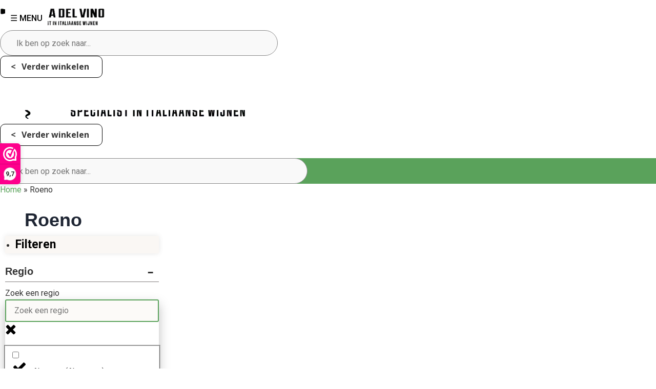

--- FILE ---
content_type: text/css
request_url: https://casadelvino.nl/wp-content/mu-plugins/product-attribute-customization/css/frontend.css?ver=1631024053
body_size: -190
content:
.regions-without-countries > .wcpf-inner > .wcpf-checkbox-list > .wcpf-item:only-child > .wcpf-checkbox-item-inner > .wcpf-checkbox-label {
  display: none;
}
body.tax-pa_regio .regions-without-countries > .wcpf-inner > .wcpf-checkbox-list > .wcpf-item:only-child > .wcpf-checkbox-item-inner > .wcpf-checkbox-label {
  display: none;
}

.attribute-image {
display: none;
}

.display-image .attribute-image {
display:block;
width: 250px;
height: 150px !important;
object-fit: contain;
object-position: center center;
transition: all 0.3s ease;
}

.display-image  a span {
display: none;
}

main .display-image a::before {
display: none !important;
}

.wijnen-attribute-list.display-image div {
display: contents;
}

.wijnen-attribute-list.display-image div a {
    display: inline-block;
    padding: 10px 23px;
}

.display-image .attribute-image:hover {
 transform: scale(0.85);
transition: all 0.3s ease;
}


--- FILE ---
content_type: text/css
request_url: https://casadelvino.nl/wp-content/themes/hello-elementor-child/style.css?ver=2.6.1.1662722290
body_size: 11760
content:
/*
Theme Name: Wijn Thema
Theme URI: https://doedejaarsma.nl/
Template: hello-elementor
Author: Doede Jaarsma Communicatie
Author URI: https://doedejaarsma.nl/
Description: Een child thema van het "Hello Elementor" thema.
Tags: accessibility-ready,flexible-header,custom-colors,custom-menu,custom-logo,featured-images,rtl-language-support,threaded-comments,translation-ready
Version: 2.6.1.1662722290
Updated: 2022-09-09 11:18:10
*/


@media (max-width: 767px) {

    .filter-backdrop {
    position: fixed;
    inset: 0;
    background: rgba(0,0,0,0.5);
    z-index: 99;
    display: none;
    }
        
    body .product-filters.new {
        width: 90% !important;
    }

}

.export-lp input {
	margin-top: 5px;
}

.export-lp label {
	font-weight: 500;
}

.export-lp button {
	vertical-align: -12px;
	border: 1px solid #569F3E;
	height: 43px;

}


.elementor-widget-wl-product-related li {
	padding-bottom: 130px !important;
}

.mega-sub-menu .mega-sub-menu .mega-sub-menu .mega-sub-menu .mega-sub-menu li a::before {
	content: "-";
	display: inline-block;
}

.archive .add_to_cart_button {
	max-width: 90%;
}


@media only screen and (min-width: 768px) {
    #mega-menu-wrap-menu-1 #mega-menu-menu-1 > li.mega-menu-megamenu > ul.mega-sub-menu li.mega-menu-column > ul.mega-sub-menu > li.mega-menu-item li.mega-menu-item > a.mega-menu-link {
        font-size: 14px;
				padding-top: 5px;
    }
	

}

body .woocommerce ul.products li.product .button {
    font-size: 11px !important;
}

.woocommerce ul.products li.product .button {
      font-size: 11px !important;  
}


@media (max-width: 768px) {
    	body.archive .elementor-widget-wrap {
		padding-left: 0 !important;
		padding-right: 0 !important;
	}
	
   body.single-top10 .woolentor-product-same-height.ht-products.woocommerce.ht-row.products {
        grid-template-columns: repeat(1, 1fr); /* 2 columns on tablets */
		 display: block !important;
    }
	
	    body.single-top10 .ht-product-title.new {
        min-height: unset !important;
    }
	
	body.single-top10 .uitgelicht .ht-product-inner {
		padding-bottom: 0 !important;
	}
	
	body.single-top10 .ht-product-item .price {
		bottom: 80px !important;
	}
	
	    body.single-top10 .woolentor-cart {
        max-width: 90% !important;
        left: 0px !important;
    }
}

body.archive .products .product, body.archive .products .product {
		padding-bottom: 100px !important;
}

@media only screen and (max-width: 768px) {
    body.single-top10 .top10 .products li.product {
			padding-bottom: 125px !important;
			min-height: 482px !important;
	}
	
	body.single-top10 .product-regio {
		min-height: 52px !important;
	}
	
body.single-top10 .woolentor-cart {
		max-width: 80% !important;
	left: -20px !important;
	}
	
	body.single-top10 .ht-product-title.new {
		min-height: 112px !important;
	}
}

body.single-top10 .woocommerce ul.products li.product {
	margin-bottom: 30px !important;
}

.ht-product-item {
	padding-bottom: 145px !important;
}

.product-meta .star-rating {
 bottom: 120px !important;
}

.ht-product-item .price {
	bottom: 70px !important;
}

.ht-product-price .price {
		bottom: 90px !important;
}

body .woolentor-cart {
	position: absolute;
	left: 0;
	right: 0;
	bottom: 15px;
	margin: 0 auto;
	max-width: 90%;
}

body.woocommerce-cart .wac-qty-button {
    background: #000 !important;
    border: 0 !important;
    border-radius: 5px !important;
    color: #fff !important;
    font-weight: bold !important;
}

@media only screen and (max-width: 768px) {
	body.woocommerce-cart .woocommerce-Price-amount.amount {
		font-size: 18px ;
	}
	
	body.woocommerce-cart table .wac-quantity {
		margin-left: 0 !important;
	
	}
	
body.woocommerce-cart .qib-button-wrapper {
	display: block !important;
	float: unset !important;
	margin-right: -20px;
}
	
	body.woocommerce-cart .minus.qib-button {
		vertical-align: -1px;
		margin-right:-18px;
	}
}

body .ht-product-title.new {
    min-height: 95px;
}

body .woocommerce ul.products li.product .button {
	position: absolute;
    left: 10px;
    right: 10px;
    bottom: 10px;
		margin: 0 auto !important;
	width: 90% !important;
}

.elementor-widget-woocommerce-products.elementor-wc-products ul.products li.product .price del .amount {
	color: #000 !important;
}

.ht-product-item .price {
	position: absolute;
	bottom: 60px;
	left: 0;
	right: 0;
	margin: 0 auto;
}


.ht-product-item .product-regio {
	margin-bottom: 0 !important;
}

.ht-product-item  {
	padding-bottom: 100px !important;

}


.product-meta .star-rating {
	margin: 0 auto !important;
}


@media only screen and (max-width: 768px) {
    body .ht-product-title.new {
        min-height: unset !important;
    }
	
	body .ht-product-title.new a:last-child {
		min-height: unset !important;
	}
	
	body .single_add_to_cart_button {
		width: 100% !important;
		margin-left: 0 !important;
	}
	
	body.woocommerce button.button {
		font-size: 14px !important;
	}
}

.checkout_coupon.woocommerce-form-coupon p:first-child {
	display: block;
}

#favorite-msg .elementor-widget-text-editor::after {
    content: "X";
    display: block;
    position: absolute;
    top: 15px;
    right: 15px;
    color: #000;
    font-family: Proxima Nova, sans-serif;
    font-weight: 900;
	cursor: pointer !important;
}

.payment_box {
	display: none !important;
}

body .wijnen-attribute-list div {
	margin-top: 2px !important;
	margin-bottom: 10px !important;
}

.wishlist_table .product-add-to-cart a {
	font-size: 15px !important;
}

.delete_item {
	padding-right: 10px;
}

body .woocommerce-form-login-toggle {
	min-width: 320px !important;
}

.form-row.create-account label {
	font-size: 18px !important;
	padding-top: 20px !important;
}

.form-row.create-account {
		padding-top: 20px !important;
}

.yith-wcwl-add-button {
	border: 2px solid #000;
	border-radius: 5px;
	display: inline-block !important;
	padding: 8px;
padding-right: 13px;
}

.yith-wcwl-add-button a { 
	color: #000 !important;	
	font-size: 15px;
}

.yith-wcwl-add-to-wishlist  {
	margin-top: -20px !important;
}

.view-wishlist, .separator {
	display: none;
}


body .checkout_coupon.woocommerce-form-coupon p:first-child {
	display: block !important;
}

.woocommerce-form-login-toggle {
    min-width: 320px !important;
}

#favorite-msg .elementor-widget-text-editor::after {
    content: "X";
    display: block;
    position: absolute;
    top: 15px;
    right: 15px;
    color: #000;
    font-family: Proxima Nova, sans-serif;
    font-weight: 900;
	cursor: pointer !important;
}

.payment_box {
	display: none !important;
}

body .wijnen-attribute-list div {
	margin-top: 2px !important;
	margin-bottom: 10px !important;
}

.wishlist_table .product-add-to-cart a {
	font-size: 15px !important;
}


.custom-product-reviews .review {
	border-top: 1px solid lightgray;
	padding-top: 20px;
	padding-bottom: 10px;
	font-size: 15px;
}

.rating {
	color: #FFBF00;
}

.product-meta .star-rating {
	position: absolute;
	bottom: 110px; 
	left: 0;
	right: 0;
	font-size: 12px;
}

#reviews .woocommerce-Reviews-title {
	color: #000;
	font-size: 18px;
	margin-bottom: 30px;
	display: none;
}

.star-rating {
	margin-top: 2px;
}

.woocommerce .star-rating::before {
	content: "SSSSS";
}

.average-rating-box .score {
	color: #000;
}

.average-rating-box {
	display: inline-block !important;
	width: 100%;
	color: #fff;
}

.average-rating-box .score {
	font-size: 36px;
	padding-right: 4%;
}

.average-rating-box .star {
		font-size: 36px;
}

.average-rating-box .score, .average-rating-box .stars {
	width: auto !important;
	display: inline-block !important;
	margin: 0 !important;
	float: left;
}

.average-rating-box {
font-family: Lexend, sans-serif !important;
}

.review-avarage {
	width: 100% !important;
	display: block !important;
	font-family: Lexend, sans-serif !important;
	margin-top: -8px;
}

body .stars a::before {
	color: #FFBF00 !important;
}


#review_form_wrapper {
	display: none;
}

.star-rating {
	
	color: #FFBF00;

}
.commentlist {
	padding-left: 0;
}

.comment-text {
	border: none !important;
	border-top: 1px solid lightgray !important;
	border-radius: 0 !important;
	padding-bottom: 0px !important;
	padding-left: 0 !important;
	padding-top: 20px !important;
}

.woocommerce #reviews #comments ol.commentlist li {
	margin-bottom: 0;
}

#reviews .comment-text {
	font-size: 14px;
}

#reviews .comment-text .meta {
	font-size: 13px !important	;
}

#reviews .comment-text, #reviews .comment-text .meta {
	color: #000 !important;
}

#reviews .comment-text {
	margin: 0 !important;
}


body.woocommerce-account .woocommerce-notices-wrapper, body.woocommerce-account .woocommerce-message {
    display: block !important;
}

html.pum-open.pum-open-overlay.pum-open-scrollable body>:not([aria-modal=true]) {
	padding-right: 0 !important;
}

body.woocommerce.woocommerce-page.elementor-editor-active .elementor-section-wrap .mailblue {
	display: block !important;
}

.lsb-form-label-name {
	display: inline-block;
	margin-top: 15px;
	margin-bottom: 10px;
}

.lsb-form-label-name, .lsb-form-label-required  {
	color: #fff;
	font-weight: 600;
}

.lsb-form-button  {
	margin-top: 20px;
}

.lsb-success-title  {
	color: #fff;	
}


.pum-container {
	max-width: 85% !important;
}

body.archive.tax-product_tag .product-attributes {
	opacity: 1 !important;
	padding-bottom: 90px !important;
}

@media only screen and (max-width: 768px) {
	
	body.single-product .elementor-widget-container h1.entry-title {
		font-size: 22px !important;
	}

}

body .ht-products.woocommerce .uitgelicht.product-attributes {
    display: none !important;
}

body .uitgelicht .ht-products.woocommerce .uitgelicht.product-attributes {
    display: block !important;
}


body .uitgelicht.product-attributes {
    display: none !important;
}

body .uitgelicht .uitgelicht.product-attributes {
    display: block !important;
}

body #elementor-menu-cart__toggle_button {
    background: transparent !important;
}



body .custom-submenu-toggle {
width: 60px;	
	background-image: url(https://wijnen.nl/wp-content/uploads/sites/21/2025/01/chevron-right-icon.webp);
	background-size: 11px;
	background-repeat: no-repeat;
	background-position: center center;
	right: 0px;
	color: #ffffff;
}

@media (max-width: 768px) {
    
body.woocommerce-cart .cart_totals .wc-proceed-to-checkout {
    background: none !important;    
}

	.woocommerce form.checkout_coupon {
	padding: 0;	
	}
}
#custom_checkbox_field label {
    font-size: 14px;
    text-decoration: underline;
}
    
body .showlogin::before {
    font-size: 13px;
}

@media only screen and (min-width: 768px) {
    
    .product-filters {
      z-index: 1;  
    }
    
body .header-main {
    z-index: 5 !important;
}

body .header-nav {
    z-index: 2 !important;
}
}
   
body .ht-products .ht-product .ht-product-inner .ht-product-action {
    z-index: 1 !important;    
}

.top-10-beschrijving {
	position: absolute;
	bottom: -120px;
	max-height: 110px;
	font-size: 14px;
	overflow: hidden;
	left: 0;
	right: 0;
}

.single-top10 .woocommerce ul.products li.product {
	margin-bottom: 140px;
}

@media only screen and (max-width: 768px) { 
	.top-10-beschrijving {
		display: none;
	}
}

.myparcel-delivery-options table.myparcel-delivery-options__table td.myparcel-delivery-options__input {
	width: 22px !important;
}

.myparcel-delivery-options input {
	min-width: 16px !important;
}


.top10 #proefpakket .products li.product::before {
	display: none;
}

.top10 #proefpakket .product-attributes {
	display: none !important;
}

.top10 #proefpakket h2 {
	text-align: center;
	margin-bottom: 20px;
}

body .quick-filters div {
	padding: 0;	
}

body .quick-filters div a {
	padding: 7px 20px !important;
	display: block;
}

.product-icons .biologisch div, .product-icons .vegan div  {
    width: 35px;
    height: 35px;
    background-size: contain;
    background-position: center center;
    border-radius: 100px;
    margin-bottom: 2px;
}

.product-icons .demeter div {
    width: 35px;
    height: 25px;
    background-size: contain;
    background-position: center center;
    margin-bottom: 2px;
}

.product-icons .favoriet div {
    display: none;    
}

.single-top10 .product-icons .favoriet div {
    display: block;
    width: 75px;
    height: 75px;
    background-size: contain;
    background-position: center center;
    background-repeat: no-repeat;
    margin-bottom: 2px;
}

body .quick-filters div {
	background: #fff;
	border: 2px solid lightgray; 
	transition: all 0.5s ease;	
	border-radius: 300px;
	padding-top: 3px;
	padding-bottom: 5px;
  	background-image: none !important;
}

body .jet-filter-label.noicon:after {
    content: "+";
}

.quick-filters div {
    min-width: unset;
}

body .quick-filters div a {
	color: #000;
	font-weight: 600;
	vertical-align: 0px;
}

body .quick-filters div:hover {
	background: none !important;
}


form.woocommerce-checkout .elementor-menu-cart__footer-buttons .elementor-button--view-cart::after {
    display: none !important;
}

form.woocommerce-checkout .elementor-menu-cart__footer-buttons {
	position: relative;
}

form.woocommerce-checkout .elementor-menu-cart__footer-buttons .elementor-button--view-cart {
    font-size: 15px !important;
	position: absolute;
	right: 0;
	top: -45px;
	text-decoration: none;
}

.ht-product-label {
    display: none !important;
}

.elementor-products-nothing-found {
	font-weight: bold !important;
	color: #5e081e !important;
}

body span.onsale {
	display: none !important;
}


.woocommerce-checkout .mailblue {
  display: none !important;  
}

.myparcel-delivery-options__choice--postnl .myparcel-delivery-options__table tr > td > label strong {
 display: none !important;
}

body .woocommerce-form.woocommerce-form-login.login p:first-child {
    display: block !important;
}

.elementor-menu-cart__close-button {
	max-width: 200px;
	padding: 20px;
	min-width: 200px;
	display: block;
align-self: unset;
	border: 1px solid #000;
	border-radius: 10px;
	line-height: 0px;
}

body .elementor-menu-cart__close-button::before {
	content: "< ";
	display: inline-block !important;
	transform: unset;
	background: transparent !important;
	position: static;
	margin-right: 7px;
		font-family: "Open Sans";
	font-size: 16px !important;
	font-weight: 700;
}

body .elementor-menu-cart__close-button::after { 
	content: "Verder winkelen";
	font-family: "Open Sans";
	font-size: 16px !important;
	font-weight: 700;
transform: unset;
		position: static;
	border: 0;
	background: transparent !important;
}

.product_tag-wijncadeaus .table .elementor-widget-wrap {
	padding: 5px !important;
}

.elementor-menu-cart__close-button:after, .elementor-menu-cart__close-button:before {
	width: auto !important;	
}


#customer_type_field label, #customer_type_field input {
    display: inline-block !important;
}

@media only screen and (max-width: 768px) { 
.elementor-9584 .elementor-element.elementor-element-11164594 .elementor-nav-menu--dropdown .elementor-item {
    font-size: 16px !important;
}
}

#customer_type_field label {
    padding-left: 10px !important;
}

#customer_type_field input {
    padding-right: 10px !important;
}

#customer_type_field {
    margin-bottom: -10px;
    margin-top: 40px;
}

#customer_type_zakelijk {
    margin-left: 20px;
}

.woocommerce ul.products li.product .button {
    width : 85% !important;
}

.elementor-kit-496 a {
    font-size: 15px !important;
}

.woocommerce-cart .includes_tax {
    display: none !important;
}

.ht-products .ht-product .ht-product-inner .ht-product-content .ht-product-content-inner .ht-product-title {
    margin-bottom: 10px !important;
}

body .product-attributes {
    display: block !important;
    font-size: 14px !important;
}

.woocommerce div.product .wl-addto-cart.wl-style-4 form.cart .wl-wishlist-compare-txt, .wl-addto-cart.wl-style-4 form.cart .wl-wishlist-compare-txt {
      top: -45% !important;  
}

.product-attributes {
    padding-bottom: 40px !important;
}

body li.outofstock a.product_type_simple {
  display: none !important;
}

.quick-filters {
 display: flex; 
	overflow-x: auto;
	align-items: center;
}

.quick-filters div {
 	margin-right: 20px;
	padding: 8px 16px;
  border: 1px solid #efefef;
	border-radius: 5px;
	background: #f9f9f9;
	color: #000 !important;
	height: 100%;
}

.quick-filters div img {
	width: 30px;
	height: 30px;
	object-fit: cover;
	object-position: center center;
	margin-right: 10px;
	border-radius: 50px;
	float: left;
}

.quick-filters div a {
	color: #000;
	font-size: 14px;
	vertical-align: -3px;
}

.quick-filters div:hover a {
	text-decoration: underline !important;
}

.regio-icon {
  display: none !important;
}

.product-icons {
    position: absolute;
    right: 20px;
    top: 20px;
}

.product-icons div img {
    width: 30px;
    height: 30px;
    object-fit: cover;
    object-position: center center;
    border-radius: 100px;
}

.product-icons .alcoholvrij {
    background: #0e4190;
    color: #fff;
    width: 30px;
    height: 30px;
    border-radius: 200px;
    text-align: center;
    line-height: 29px;
    display: block;
    margin-bottom: 2px;
    font-size: 12px;
}


.woocommerce ul.products li.product a img, .eael-product-gallery.eael-product-preset-4 .woocommerce ul.products li.product img {
    max-height: 260px;
    width: auto !important;
    margin: 0 auto !important;  
}

.elementor-widget-image a img[src$=".svg"] {
	width: 100% !important;
}

.logo img {
 	height: auto !important; 
}

.sliced {
clip-path: polygon(0 0, 100% 0%, 91% 100%, 0% 100%);
}

body {
	overflow-x: hidden;
}

.ht-products .ht-product .ht-product-inner .ht-product-image-wrap img {
	height: 260px;
	width: auto !important;
	margin: 0 auto;
}

.ht-products .ht-product .ht-product-inner {
	border: 0;	
	box-shadow: unset !important;
}

.woolentorquickview {
	display: none !important;
}

.ht-products .ht-product.ht-product-action-bottom-content .ht-product-inner .ht-product-action ul li {
	padding: 0 !important;
}

.ht-products .ht-product.ht-product-action-bottom-content .ht-product-inner .ht-product-action ul li {
	width: 100% !important;
	display: block !important;
	text-align: center !important;
}


.product-attributes {
	padding-bottom: 50px;	
}

.slick-list .product-attributes {
	padding-bottom: 25px;
}

.ht-product-price {
	padding-top: 40px;
}

.slick-list .ht-product-price {
	padding-top: 10px;
}

.ht-products .ht-product .ht-product-inner .ht-product-content .ht-product-content-inner {
	position: static;
}

.ht-product-action {
	bottom: 10px;
	top: unset !important;
	left: 0 !important;
	right: 0 !important;
	display: block !important;
	margin: 0 auto !important;
}

.woolentor-action-btn-area {
width: 100% !important;
		display: block !important;
	margin: 0 !important;
}

.ht-products .ht-product.ht-product-action-bottom-content .ht-product-inner .ht-product-action ul li.woolentor-cart a, .add_to_cart_button {
	padding-top: 6px;
	height: auto !important;
	padding-bottom: 6px;
	color: #fff !important;
}

.slick-prev {
	left: -125px !important;
}

.slick-next {
	left: -75px !important;
}

.product-slider .slick-arrow {
	background: transparent !important;
	font-size: 25px;
	top: unset !important;
	bottom: 10px !important;
	right: unset !important;
	margin: 20px;
	border: 2px solid #000 !important;
	border-radius: 8px;
}

.ht-products .ht-product .ht-product-inner .ht-product-content .ht-product-content-inner .ht-product-price {
	display: block;
}

body .woolentor-tip {
	display: none !important;
}

.slick-list {
	background: #fff;
	border-radius: 20px;
	padding-top: 30px;
	padding-bottom: 30px;
	padding-right: 150px !important;
}

.product-attributes {
	font-size: 14px !important;
}

.attribute-icon {
	height: 18px !important;
	width: auto;
	display: inline-block !important;
	margin-right: 8px;
	vertical-align: -2px;
}

.ht-products .ht-product .ht-product-inner .ht-product-image-wrap {
	position: static;
}

.ht-products .ht-product .ht-product-inner {
	border-radius: 15px;
}

.ht-product-image-wrap {
	padding: 20px;
	padding-bottom: 0;
}

.slick-slider .ht-product-image-wrap {
	padding: 0;
}

.white-bg .ht-products .ht-product .ht-product-inner {
	background-color: #fff !important;
}

.ht-products .ht-product.ht-product-action-bottom .ht-product-inner .ht-product-action ul li {
	padding: 0;
	display: inline-block !important;
}

.wishlist {
	background-color: #fff;
	margin-right: 15px;
}

.wishlist i {
	font-size: 22px !important;
	vertical-align: -5px;
}

.woolentor-cart a, .single_add_to_cart_button, .add_to_cart_button {
border-radius: 8px !important;
	background-color: var( --e-global-color-accent ) !important;
 font-size: 20px;
	padding: 9px 22px !important;
	padding-bottom: 6px !important;
	color: #000 !important;
}

.woolentor-cart a::after, .single_add_to_cart_button::after, .add_to_cart_button::after {
	content: "";
	width: 22px;
	height: 22px;
	display: inline-block;
	background-image: url(/wp-content/uploads/sites/18/2022/10/shopping-cart-1.png);
	background-size: contain;
	background-repeat: no-repeat;
	background-position: center center;
	vertical-align: -5px;
	margin-left: 10px;
}

.woolentor-cart a:hover, .single_add_to_cart_button:hover, .add_to_cart_button:hover {
filter: brightness(1.1);
transition: all 0.5s ease;
}

.ht-products .ht-product .ht-product-inner .ht-product-action ul li a {
	text-align: left;
}

body .ht-product-action-tooltip {
	display: none !important;
}

.wishsuite-button img{
	width: 25px !important;
	height: 25px !important;
}

.yith-wcwl-wishlistexistsbrowse i, .yith-wcwl-wishlistaddedbrowse i  {
	color: #cc1226 !important;
}

.yith-wcwl-wishlistexistsbrowse .sli.sli-heart, .yith-wcwl-wishlistaddedbrowse .sli.sli-heart {
    background-color: var( --e-global-color-primary );
	clip-path: path("M12 4.248c-3.148-5.402-12-3.825-12 2.944 0 4.661 5.571 9.427 12 15.808 6.43-6.381 12-11.147 12-15.808 0-6.792-8.875-8.306-12-2.944z");
	padding-right: 2px;
}

.ht-products .ht-product .ht-product-inner .ht-product-action ul li .wishlist a:hover {
	color: var( --e-global-color-primary ) !important;
}

.yith-wcwl-wishlistexistsbrowse i, .yith-wcwl-wishlistaddedbrowse i {
	color: var( --e-global-color-primary ) !important;
}

body .yith-wcwl-popup-message {
	display: none !important;
}

.ht-product-price .price {
	position: absolute;
	left:0;
	right: 0;
	bottom: 75px;
}

body .woolentor-cart a.added_to_cart {
	background: #fff !important;
	border: 2px solid #000 !important;
	font-size: 13px;
}

.wl-addto-cart.wl-style-4 form.cart .wl-quantity-wrap .wl-quantity-cal {
	padding: 15px 0px;
}

body .single_add_to_cart_button, body .add_to_cart_button {
 padding: 14px 30px !important;
}




.elementor-menu-cart__main {
	width: 500px !important;
}

.elementor-menu-cart__product-image img {
	max-height: 100px;
	width: auto;
	margin: 0 auto;
}

.elementor-menu-cart__product-name a, .product-name a {
	color: #000;
	font-size: 18px;
	font-weight: 400 !important;
}

.elementor-menu-cart__product-price {
	color: #000 !important;
	font-size: 16px !important;
}

.elementor-menu-cart__product {

border-bottom: 1px solid #f1f1f1 !important;
	
}

.elementor-menu-cart__subtotal {
	border-bottom: 1px solid #f1f1f1 !important;
	border-top: 1px solid #f1f1f1 !important;
}


.elementor-widget-wc-add-to-cart .quantity .qty, .woocommerce div.product.elementor .quantity .qty {
	font-size: 18px !important;
}

.wl-wishlist-compare-txt {
	margin-top: -5px;
}

body div:not(.single-cart) ins {
	text-decoration: none !important;
}

body div:not(.single-cart) del, body div:not(.single-cart) del .woocommerce-Price-amount.amount, body div:not(.single-cart) del .woocommerce-Price-amount.amount .woocommerce-Price-currencySymbol {
	font-size: 15px !important;
}

body div:not(.single-cart) ins .woocommerce-Price-amount.amount, body div:not(.single-cart) ins .woocommerce-Price-amount.amount .woocommerce-Price-currencySymbol {
		color: var( --e-global-color-primary ) !important;
}

.ht-products .ht-product .ht-product-inner .ht-product-image-wrap .ht-product-label.ht-product-label-right {
	position: absolute;
	left: -10px;
	right: -10px;;
	top: 30%;
	background-color: #000000cc;
	color: #fff !important;
	padding: 4px;
	transform: rotate(-10deg);
}

body .wl-addto-cart .out-of-stock {
	display: none !important;
}

.out-of-stock {
	font-weight: 600 !important;
}

body .elementor-77 .elementor-element.elementor-element-4f32b07 .ht-product-action ul li.woolentor-cart a {
	line-height: 20px !important;
}

.archive .yith-wcwl-add-button {
	display: none;
}

.wcpf-field-button .wcpf-button {
	border: 0;
	text-align: left;
	padding: 0;
	font-weight: 600;
color: var( --e-global-color-primary );
	background-color: transparent !important;
	font-size: 16px;
	margin-bottom: -15px;
}


.wcpf-field-button .wcpf-button:hover {
	color: #000;
}

.wcpf-field-button .wcpf-button::after {
	content: "\f00d";
	font-family: "FontAwesome";
	font-weight: 100;
	padding-left: 10px;
}

body .wcpf-heading-label {
	text-transform: none !important;
	font-size: 15px !important;
	border-bottom: 1px solid #d7d7d7;
	margin-bottom: 20px;
	margin-top: 30px;
}

body .box-toggle {
	font-size: 20px !important;
	top: 12px !important;
}

.wcpf-box-item {
	border: 1px solid #f4dde0 !important;
	margin: 4px !important;
	border-radius: 60px;
	width: auto !important;
	height: auto !important;
	padding-left: 15px;
	padding-right: 15px;
	line-height: 33px !important;
	font-weight: 500;
	font-size: 14px;
	color: var( --e-global-color-primary ) !important;
}

.wcpf-box-item:hover {
	background-color: var( --e-global-color-primary ) !important;
	color: #fff !important;
}

.wcpf-box-item.selected {
		background-color: var( --e-global-color-primary ) !important;
		color: #fff !important;
}

.wcpf-product-counts {
	color: var( --e-global-color-primary ) !important;
	font-size: 12px;
}


.wcpf-field-price-slider .ui-slider .ui-slider-range {
	background-color:  var( --e-global-color-primary ) !important;
}

.wcpf-input  {
	border: 1px solid #d7d7d7 !important;
	border-radius: 10px !important;
}

.priceLabel {
	display: none !important;
}

.dgwt-wcas-sf-wrapp input[type=search].dgwt-wcas-search-input {
	border-radius: 30px !important;
	height: 50px;
	text-indent: 15px;
	font-size: 16px;
}

.dgwt-wcas-si img {
	max-height: 80px;
	border: 0;
}

.dgwt-wcas-suggestions-wrapp {
	border-radius: 5px;
}

.dgwt-wcas-content-wrapp {
	display :block;
}

.dgwt-wcas-sp {
	text-align: left;
}

body .dgwt-wcas-st-more {
	color: var( --e-global-color-primary );
	font-weight: 500;
	font-size: 14px !important;
	text-transform: none;
}

body:not(.home) .dgwt-wcas-sf-wrapp input[type=search].dgwt-wcas-search-input {
	background: #f9f9f9;
}

body .lmp_button  {
	background-color: var( --e-global-color-primary ) !important;
	color: #fff !important;
	font-size: 16px !important;
	font-weight: 500;
	border-radius: 7px !important;
	padding-left: 40px !important;
	padding-right: 40px !important;
	margin-top: 90px;
	margin-bottom: 60px;
}

body .lmp_load_more_button.br_lmp_button_settings .lmp_button:hover {
	background-color: var( --e-global-color-primary ) !important;
	color: #fff !important;	
}

.orderby {
	border: 1px solid #d7d7d7 !important;
}

.woocommerce ul.products li.product a img, .eael-product-gallery.eael-product-preset-4 .woocommerce ul.products li.product img {
margin-bottom: 10px !important;	
}

.products .product {
	text-align: center;
}

.products .product .yith-wcwl-add-button {
	display: none;
}

.products .product .woocommerce-loop-product__title {
	font-family: "Fira Sans Extra Condensed", Sans-serif;
    font-size: 20px !important;
    font-weight: 400;
	color: var( --e-global-color-text );
    margin-bottom: 25px;
}

.products .product .woocommerce-Price-amount.amount {
	color: var( --e-global-color-text );
  font-family: "Roboto", Sans-serif;
  font-size: 20px;
  font-weight: 500;
}

.elementor-nav-menu--layout-horizontal .elementor-nav-menu>li:hover a {
	color: var( --e-global-color-accent ) !important;
}

.elementor-menu-cart--items-indicator-bubble .elementor-menu-cart__toggle .elementor-button-icon[data-counter]:before {
    min-width: 1.7em !important;
    height: 1.7em !important;
    line-height: 19px !important;
}

.elementor-menu-cart__close-button:after, .elementor-menu-cart__close-button:before {
	background: var( --e-global-color-primary ) !important;
}

.elementor-widget-woocommerce-menu-cart .elementor-menu-cart__footer-buttons a.elementor-button--checkout {
background: var( --e-global-color-primary ) !important;
	border-radius: 6px;
		border: 1px solid var( --e-global-color-primary ) !important;
}

.elementor-widget-woocommerce-menu-cart .elementor-menu-cart__footer-buttons a.elementor-button--view-cart {
background: transparent;
	color: var( --e-global-color-primary ) !important;
	border: 1px solid var( --e-global-color-primary ) !important;
	border-radius: 6px;
	font-weight: 400;
}

.elementor-menu-cart__product-image img {
	max-height: 80px !important;
}

.archive .product.type-product {
	background:  var( --e-global-color-secondary );
	border-radius: 15px;
	padding: 20px !important;
}

.woocommerce-cart-form thead {
	display: none;
}

table tbody>tr:nth-child(odd)>td, table tbody>tr:nth-child(odd)>th {
	background-color: #fff !important;
}

table td, table th {
	border: 0;
}

#add_payment_method table.cart img, .woocommerce-cart table.cart img, .woocommerce-checkout table.cart img {
	height: 140px !important;
	width: auto !important;
}

.woocommerce table.shop_table {
	border: 0 !important;
}

.wl-quantity {
	display: none !important;
}

.quantity.wqpmb_quantity {
	vertical-align: 1px !important;
}

.minus.qib-button {
	background:  #000 !important;
	border: 0 !important;
	border-radius: 5px !important;
	color: #fff !important;

	font-weight: bold !important;
}

.plus.qib-button {
	background:  #000 !important;
	border: 0 !important;
	border-radius: 5px !important;
	color: #fff !important;
}


.wl-addto-cart.wl-style-4 form.cart .wl-quantity-wrap .wl-quantity-cal {
	background: transparent !important;
}

.wqpmb_input_text.input-text.qty.text {
	border: 0 !important;
	width: 50px;
}

.woocommerce div.product .wl-addto-cart.wl-style-4 form.cart .wl-wishlist-compare-txt, .wl-addto-cart.wl-style-4 form.cart .wl-wishlist-compare-txt {
	position: absolute;
	top: -110%;
	right: -90%; !important;
}

.wl-addto-cart .stock {
	display: none;
}

body .product-information .elementor-element-populated .element-populated  {
	padding: 8px !important;
}

body .product-information p {
	margin: 0;
	font-size: 15px !important;
}

body .product-information {
	font-size: 15px;	
}

.product-category .tagged_as {
	display: none;
}

.product-tags .posted_in {
	display: none;
}

.product-tags .tagged_as {
	color: transparent;
}

.product-tags .tagged_as a {
	text-transform: capitalize;
	background-color: var( --e-global-color-primary );
	color: #fff;
	padding: 7px 20px;
	border-radius: 100px;
	font-weight: 500;
	transition: all 0.5s ease;
}

.product-tags .tagged_as a:hover {
	background-color: #000;
	transition: all 0.5s ease;
}

.widget_shopping_cart_content .product-quantity {
	font-weight: normal;
}

.widget_shopping_cart_content .amount {
	font-weight: 500 !important;
}

.qib-button-wrapper .quantity input.input-text.qty.text {
	font-size: 15px !important;
}

.woocommerce a.remove {
	color: #d1d1d1!important;
}

td.product-price {
	display: none;
}

.woocommerce #respond input#submit.alt, .woocommerce a.button.alt, .woocommerce button.button.alt, .woocommerce input.button.alt {
		background:  var( --e-global-color-accent ) !important;
	font-size: 18px;
	max-width: 300px;
	float: right;
}

.woocommerce-info {
    border-top-color: var( --e-global-color-accent ) !important;
}

.woocommerce-info::before {
    color: var( --e-global-color-accent ) !important;
}

body:not(.single-product) .yith-wcwl-add-to-wishlist {
display: none !important;
}

.mega-menu-description {
	display: none !important;	
}

#mega-menu-wrap-menu-1 #mega-menu-menu-1 {
	text-align: right;
}

body #mega-menu-wrap-menu-1 {
	background: transparent !important;
}

body #mega-menu-wrap-menu-1 #mega-menu-menu-1 > li.mega-menu-item > a.mega-menu-link {
	color: #000 !important;
	font-size: 17px !important;
	font-weight: 600 !important;
	background: transparent !important;
}

#mega-menu-wrap-menu-1 #mega-menu-menu-1 > li.mega-menu-item > a.mega-menu-link:hover {
	background: transparent !important;
	color: var( --e-global-color-primary ) !important;
}

.mega-block-title {
	font-size: 16px !important;
		font-weight: 600 !important;
	text-transform: none !important;	
	color: #000 !important;
}

#mega-menu-wrap-menu-1 #mega-menu-menu-1 > li.mega-menu-megamenu > ul.mega-sub-menu > li.mega-menu-item > a.mega-menu-link, #mega-menu-wrap-menu-1 #mega-menu-menu-1 > li.mega-menu-megamenu > ul.mega-sub-menu li.mega-menu-column > ul.mega-sub-menu > li.mega-menu-item > a.mega-menu-link {
	text-transform: none !important;
	font-size: 15px !important;
	font-weight: 400 !important;
}

body #mega-menu-wrap-menu-1 #mega-menu-menu-1 > li.mega-menu-megamenu > ul.mega-sub-menu {
 top: 70px;
	padding: 50px;
	border-bottom-left-radius: 10px;
	border-bottom-right-radius: 10px;
box-shadow: 0px 6px 6px 0px rgba(0,0,0,0.04) !important;
}

#mega-menu-wrap-menu-1, #mega-menu-wrap-menu-1 #mega-menu-menu-1, .elementor-widget-wp-widget-maxmegamenu, .top-mega-menu .elementor-widget-wrap, .top-mega-menu .elementor-column-wrap, .top-mega-menu {
	position: static !important;
}

#mega-menu-wrap-menu-1 #mega-menu-menu-1 li.mega-menu-megamenu > ul.mega-sub-menu > li.mega-menu-row .mega-menu-column > ul.mega-sub-menu > li.mega-menu-item {
	padding-bottom: 5px !important;
	padding-top: 0px !important;
}

#mega-menu-wrap-menu-1 #mega-menu-menu-1 > li.mega-menu-megamenu > ul.mega-sub-menu {
	background: #fff !important;
}

#mega-menu-wrap-menu-1 #mega-menu-menu-1 .mega-current-menu-item a.mega-menu-link .mega-description-group .mega-menu-title
{
	color: var( --e-global-color-primary ) !important;
}

#mega-menu-wrap-menu-1 #mega-menu-menu-1 > li.mega-menu-megamenu > ul.mega-sub-menu > li.mega-menu-item > a.mega-menu-link, #mega-menu-wrap-menu-1 #mega-menu-menu-1 > li.mega-menu-megamenu > ul.mega-sub-menu li.mega-menu-column > ul.mega-sub-menu > li.mega-menu-item > a.mega-menu-link:hover {
	color: var( --e-global-color-primary ) !important;
}

.widget_shopping_cart_content .product-quantity {
	font-size: 14px;
}

.elementor-menu-cart__subtotal strong {
	font-weight: 700;
}

body .ht-product-action ul[class*="woolentor-btn-text"] li.woolentor-cart a.added_to_cart, .ajax_add_to_cart.added {
	color: transparent !important;
	font-size: 0 !important;
	height: 50px !important;
}

body .ht-product-action ul[class*="woolentor-btn-text"] li.woolentor-cart a.added_to_cart::after, .ajax_add_to_cart.added::after {
	content: "\f00c";
    font-family: "FontAwesome";
    color: #000 !important;
    font-size: 15px !important;
    margin-left: 0;
    line-height: 23px;
    padding-right: 45px !important;
    background-position: right 0px !important;
    margin-top: 3px;
}

.qib-button-wrapper .quantity input.input-text.qty.text {
	font-size: 21px !important;
}

.woocommerce-notices-wrapper, .woocommerce-message {
	display: none !important;
}

.woocommerce .elementor-623 .elementor-element.elementor-element-3d17751a .stock {
	color: #009327bd !important;
}

body .product-information p,  body .product-information .elementor-shortcode {
	font-size: 14px !important;
}

body .product-information strong {
	font-weight: 500 !important;
}

.archive .add_to_cart_button {
	position: absolute !important;
	left: 0 !important;
	right: 0 !important;
	margin: 0 auto !important;
	max-width: 50%;
	bottom: 10px;
}

.archive .products .product {
	padding-bottom: 80px !important;
}

.archive .products .product .price {
	position: absolute;
	left: 0;
	right: 0;
	bottom: 60px;
}

.elementor-products-grid ul.products.elementor-grid li.product a.woocommerce-loop-product__link {
	position: static !important;
}

.elementor-menu-cart__toggle .elementor-button:hover .elementor-button-icon {
	color: var( --e-global-color-primary ) !important;
}

#mega-menu-wrap-menu-1 #mega-menu-menu-1 > li.mega-menu-item {
	margin-left: 15px !important;
}

.mega-indicator {
	display: none !important;
}

body .elementor-623 .elementor-element.elementor-element-45d9a443 {
	font-family: "Open Sans" !important;
	font-size: 14px !important;
}

.wac-qty-button {
	display: none;
}

.woocommerce-cart img {
	max-height: 80px;
}

.woocommerce-cart .product-remove a {
	color: #dedede !important;
	background: transparent !important;
	font-size: 16px;
	border: 1px solid #dedede;
	text-align: center !important;
	padding-left: 1px;
}

.actions {
	position: relative;
}

.coupon {
	position: absolute;
	top: 60px;
}

.coupon::before {
	content: "Heeft u een kortingscode?";
	display: block;
	text-align: left;
	font-size: 18px;
	margin-bottom: 15px;
}

.coupon #coupon_code {
	float: unset;
	width: auto !important;
}

.coupon button[name="apply_coupon"] {
	background: var( --e-global-color-primary ) !important;
	color: #fff !important;
	height:38px;
}

.checkout-button::after {
	content: "\f061";
	font-family: "FontAwesome";
	color: #fff;
	display: inline-block;
	font-weight: 300;
	padding-left: 10px;
}

.cart_totals {
		background: var( --e-global-color-secondary ) !important;
	padding: 20px;
	border-radius: 15px;
}

.cart_totals .order-total .amount {
	font-size: 20px;
}

.cart_totals h2 {
display: none;
}

.cart_totals .cart-subtotal {
	display: none;
}

#scrollUp {
	border-radius: 30px;
}

.cart-collaterals {
	margin-bottom: 50px;
}

.cart_totals .shop_table  td, .cart_totals .shop_table  tr,
.cart_totals .shop_table  th {
	background: transparent !important;
	border: 0 !important;
}

body .cart_totals .shop_table tr.order-total td {
	border-top: 2px solid #dedede !important;
}

body .woocommerce-cart-form .shop_table {
	border-bottom: 1px solid #dedede !important;
}

.wc-proceed-to-checkout {
	padding-bottom: 0 !important;	
}

.woocommerce-cart .product-remove a:hover {
	color: red !important;
		border: 1px solid red;
}

body .product-attributes {
	display: block !important;
	font-size: 14px !important;
}

.product-regio span, 
.regio-icon {
	display: inline-block;	
	color: var( --e-global-color-text );
	font-size: 14px !important;
	font-weight: 400 !important;
}

.regio-icon::before {
	content: "";
	display: inline-block;
	background-image: url("/wp-content/uploads/sites/18/2021/10/logo_Zuidafrika.png");
	width: 20px;
	height: 20px;
	background-size: contain;
	background-position: center center;
	vertical-align: -5px;
	margin-right: 5px !important;
	display: inline-block;
}

.ht-product-price { 
	padding-top: 0 !important;
}

@media (min-width: 1200px) {
	.page-header .entry-title, .site-footer .footer-inner, .site-footer:not(.dynamic-footer), .site-header .header-inner, .site-header:not(.dynamic-header), body:not([class*=elementor-page-]) .site-main {
		max-width: 1380px;
	}
}

#customer_details {
	width: 55%;
	display: inline-block;
	float: left;
	margin-right: 5%;
	margin-bottom: 60px;
}

.woocommerce-billing-fields__field-wrapper {
		background: var( --e-global-color-secondary ) !important;
	padding: 20px;
	border-radius: 15px;
}

.woocommerce .col2-set .col-1, .woocommerce-page .col2-set .col-1 {
	width: 100%;
	float: unset;
}

.woocommerce .col2-set .col-2, .woocommerce-page .col2-set .col-2 {
	width: 100%;
	float: unset;
}

#order_review {
	width: 40%;
	display: inline-block;
	float: left;
	background: var( --e-global-color-secondary ) !important;
	padding: 20px;
	border-radius: 15px;
}

.woocommerce-form-coupon-toggle {
	display: none !important;
}

#add_payment_method #payment, .woocommerce-cart #payment, .woocommerce-checkout #payment {
	background: transparent;
}

.about_paypal {
	display: none;
}

.woocommerce-myparcel__delivery-options {
		background: var( --e-global-color-secondary ) !important;
	padding-left: 20px;
	padding-right: 20px;
	padding-top: 10px;
	padding-bottom: 20px;
	border-radius: 15px;
	margin-top: 20px;
	margin-bottom: 20px;
}

.woocommerce-myparcel__delivery-options button {
	color: #fff;
	border: 0;
	background: var( --e-global-color-primary );
	font-weight: 500;
}

.woocommerce form .form-row input.input-text, .woocommerce form .form-row textarea, .select2-container--default .select2-selection--single, .myparcel-delivery-options input {
	border: 1px solid #dedede;
	border-radius: 30px;
	width: 100% !important;
	min-height: 45px;
	text-indent: 10px;
}

.woocommerce form .form-row textarea {
	border-radius: 15px;
	min-height: 100px;
}

.woocommerce form .form-row {
	margin-bottom: 20px;
}

.select2-container--default .select2-selection--single .select2-selection__rendered {
	margin-top: 8px;
	margin-left: 10px;
}

#billing_postcode_field, #billing_city_field, #billing_phone_field, #billing_email_field {
	width: 47%;
	display: inline-block;
}

#billing_city_field, #billing_email_field {
	margin-left: 6%;
}

.woocommerce-checkout #payment div.payment_box {
	background-color: #f1f1f1;
}

.woocommerce-checkout #payment div.payment_box::before {
	 border: 1em solid #f1f1f1;
	border-right-color: transparent;
    border-left-color: transparent;
    border-top-color: transparent;
}

.select2-container--default .select2-selection--single .select2-selection__arrow {
	top: 10px;
	right: 15px;
}

.select2-container--open .select2-dropdown {
	top: 36px;
	border-color: #dedede;
	padding: 20px;
}

.select2-search--dropdown {
	display: none;
}

body #ship-to-different-address span {
	font-size: 18px !important;
	padding-left: 10px;
}

.woocommerce form .form-row label, .myparcel-delivery-options label {
	font-weight: 600;
	font-size: 14px;
	line-height: 30px;
	color: #000;
}

#myparcel-delivery-options__deliveryDate, .myparcel-delivery-options__float--right {
	display: none;	
}

.woocommerce-checkout table tbody>tr:nth-child(odd)>td, .woocommerce-checkout table tbody>tr:nth-child(odd)>th {
	background: transparent !important;
}

.woocommerce-checkout table tbody>tr:nth-child(even)>td, .woocommerce-checkout table tbody>tr:nth-child(even)>th {
	background: transparent !important;	
}

table caption+thead tr:first-child td, table caption+thead tr:first-child th, table colgroup+thead tr:first-child td, table colgroup+thead tr:first-child th, table thead:first-child tr:first-child td, table thead:first-child tr:first-child th, .woocommerce table.shop_table td {
	border-top: 0;
}

.woocommerce table.shop_table tbody th, .woocommerce table.shop_table tfoot td, .woocommerce table.shop_table tfoot th {
	border: 0;
}

.myparcel-delivery-options__errors {
	color: red;
}

.woocommerce-checkout-review-order-table {
    background: #fff;
    padding: 20px;
    border-radius: 15px;
}

body table tr.order-total td {
border-top: 2px solid #dedede !important;
}

ul {
	padding-left: 20px;
}

.woocommerce-checkout .entry-title {
	margin-top: 30px;
	margin-bottom: 30px;
}

.woocommerce #payment #place_order, .woocommerce-page #payment #place_order {
	padding: 16px 40px;
}

.woocommerce #payment #place_order::after {
	content: "\f061";
	font-family: "FontAwesome";
	color: #fff;
	display: inline-block;
	font-weight: 300;
	padding-left: 10px;
}

.place-order {
	margin-bottom: 0 !important;
}

.woocommerce #respond input#submit.alt:hover, .woocommerce a.button.alt:hover, .woocommerce button.button.alt:hover, .woocommerce input.button.alt:hover {
		background: var( --e-global-color-primary ) !important;
}

.woocommerce-cart .entry-title {
	display: none;
}

.entry-title, .woocommerce-cart h1 {
	font-weight: 700 !important;
	font-size: 30px !important;
}

.woocommerce-cart .qib-button-wrapper button.qib-button, .woocommerce-cart .qib-button-wrapper div.quantity.wqpmb_quantity {
	height: 30px !important;
	width: 30px !important;
	font-size: 14px;
}

.woocommerce-cart .qib-button-wrapper .quantity input.input-text.qty.text {
	font-size: 15px !important;
	padding: 6px 11px 8px;
}

.woocommerce-cart table td, .woocommerce-cart table tr,
.woocommerce-cart table th {
	background: transparent !important;
}

.body.cart tr.woocommerce-cart-form__cart-item.cart_item .quantity.wqpmb_quantity, .quantity.wqpmb_quantity {
	display: inline-block;
}

.actions .button[name="update_cart"] {
	display: none !important;
}

.woocommerce form .form-row.notes {
	background: var( --e-global-color-secondary ) !important;
	padding: 20px;
	border-radius: 15px;
}

#ship-to-different-address {
	margin-bottom: 40px;
}

.woocommerce-account {
	 background: var( --e-global-color-secondary ) !important;
}

.woocommerce-account #content {
	margin-top: 30px;
	margin-bottom: 50px;
}

.woocommerce-MyAccount-navigation ul {
	list-style-type: none;
}

.woocommerce-MyAccount-navigation ul li a {
	color: #000;
}

.woocommerce-MyAccount-navigation {
	background: #fff;
	padding: 20px;
	border-radius: 15px;
	width: 25% !important;
}

.woocommerce-MyAccount-content {
	background: #fff;
	padding: 20px;
	border-radius: 15px;
}

.woocommerce-MyAccount-navigation ul li {
	padding-top: 10px;
	padding-bottom: 10px;
}

.woocommerce-MyAccount-navigation-link a::before {
		content: "";
		background-size: contain;
		background-repeat: no-repeat;
		background-position: left center;
		display: inline-block;
		width: 22px;
		height: 22px;
		vertical-align: -5px;
		margin-right: 15px;
	}
	
.woocommerce-MyAccount-navigation-link--orders a::before {
				background-image: url("/wp-content/uploads/sites/18/2022/10/xclipboard.png.pagespeed.ic_.2NRjnBavoU.png");
	}
	
.woocommerce-MyAccount-navigation-link--favorieten a::before {
			background-image: url("/wp-content/uploads/sites/18/2022/10/xlike.png.pagespeed.ic_.0Hh5fgE_Sf.png");
	}
	
.woocommerce-MyAccount-navigation-link--edit-address a::before {
	background-image: url("/wp-content/uploads/sites/18/2022/10/xaddress.png.pagespeed.ic_._jsQgIamLF.png");
	}
		
.woocommerce-MyAccount-navigation-link--edit-account a::before {
	background-image: url("/wp-content/uploads/sites/18/2022/10/xuser.png.pagespeed.ic_.DIikX0BD7B.png");
	}
			
.woocommerce-MyAccount-navigation-link--customer-logout a::before {
					background-image: url("/wp-content/uploads/sites/18/2022/10/xlogout.png.pagespeed.ic_.2Jm3QMk1WN.png");
			}

.woocommerce-MyAccount-navigation-link--downloads {
	display: none;
}

.woocommerce-MyAccount-navigation-link--dashboard {
	display: none;
}

.woocommerce-MyAccount-content {
	width: 72% !important;
}


.woocommerce-MyAccount-navigation ul {
	margin: 0;
	padding: 0;
	padding-top: 20px;
	padding-bottom: 20px;
}

.woocommerce-MyAccount-navigation ul li {
	padding-left: 30px;
}

.woocommerce-MyAccount-navigation ul li.is-active {
	background-color: var( --e-global-color-secondary );
	border-left: 3px solid  var( --e-global-color-primary );
}

.woocommerce-MyAccount-navigation {
	padding: 0;
}

.woocommerce-MyAccount-navigation ul li:hover a {
	color: var( --e-global-color-primary );
}

.woocommerce-account #respond input#submit, 
.woocommerce-account a.button,
.woocommerce-account button.button,
.woocommerce-account input.button {
	background:  var( --e-global-color-accent );
	color: #fff;
	padding: 16px 20px;
}

.woocommerce-orders-table__cell.woocommerce-orders-table__cell-order-actions .button.print {
	display: none;
}

.my_account_orders .button {
	margin-right: 5px !important;
}

.my_account_orders .button.pay::before {
	content: "\f153";
	font-family: "FontAwesome";
	font-weight: normal;
	margin-right: 10px;
}

.my_account_orders .button.view::before {
	content: "\f06e";
	font-family: "FontAwesome";
	font-weight: normal;
	margin-right: 10px;
}

.my_account_orders .button.cancel::before {
	content: "\f00d";
	font-family: "FontAwesome";
	font-weight: normal;
	margin-right: 10px;
}

.my_account_orders .button {
	font-weight: 500 !important;
	padding: 10px 10px !important;
}

.my_account_orders .button.view {
	border: 1px solid #adadad !important;	
	color: #000;
	background: transparent;
}

.my_account_orders .button.pay {
	background: green;
}


.my_account_orders .button.cancel {
	background: red;
}

.woocommerce-MyAccount-navigation ul li {
	padding-top: 10px;
	padding-bottom: 10px;
}

.woocommerce-MyAccount-navigation-link a::before {
		content: "";
		background-size: contain;
		background-repeat: no-repeat;
		background-position: left center;
		display: inline-block;
		width: 22px;
		height: 22px;
		vertical-align: -5px;
		margin-right: 15px;
	}
	
.woocommerce-MyAccount-navigation-link--orders a::before {
				background-image: url("/wp-content/uploads/sites/18/2022/10/xclipboard.png.pagespeed.ic_.2NRjnBavoU.png");
	}
	
.woocommerce-MyAccount-navigation-link--my-favorites a::before {
			background-image: url("/wp-content/uploads/sites/18/2022/10/xlike.png.pagespeed.ic_.0Hh5fgE_Sf.png");
	}
	
.woocommerce-MyAccount-navigation-link--edit-address a::before {
	background-image: url("/wp-content/uploads/sites/18/2022/10/xaddress.png.pagespeed.ic_._jsQgIamLF.png");
	}
		
.woocommerce-MyAccount-navigation-link--edit-account a::before {
	background-image: url("/wp-content/uploads/sites/18/2022/10/xuser.png.pagespeed.ic_.DIikX0BD7B.png");
	}
			
.woocommerce-MyAccount-navigation-link--customer-logout a::before {
					background-image: url("/wp-content/uploads/sites/18/2022/10/xlogout.png.pagespeed.ic_.2Jm3QMk1WN.png");
			}

.woocommerce-MyAccount-navigation-link--downloads {
	display: none;
}

.woocommerce-MyAccount-navigation-link--dashboard {
	display: none;
}

.woocommerce-MyAccount-content {
	width: 72% !important;
}


.woocommerce-MyAccount-navigation ul {
	margin: 0;
	padding: 0;
	padding-top: 20px;
	padding-bottom: 20px;
}

.woocommerce-MyAccount-navigation ul li {
	padding-left: 30px;
}

.woocommerce-MyAccount-navigation ul li.is-active {
	background-color: var( --e-global-color-secondary );
	border-left: 3px solid  var( --e-global-color-primary );
}

.woocommerce-MyAccount-navigation {
	padding: 0;
}

.woocommerce-MyAccount-navigation ul li:hover a {
	color: var( --e-global-color-primary );
}

.woocommerce-account #respond input#submit, 
.woocommerce-account a.button,
.woocommerce-account button.button,
.woocommerce-account input.button {
	background:  var( --e-global-color-accent );
	color: #fff;
	padding: 16px 20px;
}

.woocommerce-orders-table__cell.woocommerce-orders-table__cell-order-actions .button.print {
	display: none;
}

.my_account_orders .button {
	margin-right: 5px !important;
}

.my_account_orders .button.pay::before {
	content: "\f153";
	font-family: "FontAwesome";
	font-weight: normal;
	margin-right: 10px;
}

.my_account_orders .button.view::before {
	content: "\f06e";
	font-family: "FontAwesome";
	font-weight: normal;
	margin-right: 10px;
}

.my_account_orders .button.cancel::before {
	content: "\f00d";
	font-family: "FontAwesome";
	font-weight: normal;
	margin-right: 10px;
}

.my_account_orders .button {
	font-weight: 500 !important;
	padding: 10px 10px !important;
}

.my_account_orders .button.view {
	border: 1px solid #adadad !important;	
	color: #000;
	background: transparent;
}

.my_account_orders .button.pay {
	background: green;
}

.my_account_orders .button.cancel {
	background: red;
}

.woocommerce-account td,
.woocommerce-account tr,
.woocommerce-account th {
	background: transparent !important;
}

.woocommerce-MyAccount-content fieldset {
margin-bottom: 20px !important;	
}

.page-id-596 .woocommerce-MyAccount-navigation {
	width: 100% !important;
}

#mega-menu-wrap-menu-1 #mega-menu-menu-1 .mega-current-menu-item a.mega-menu-link .mega-description-group .mega-menu-title {
	color: #000 !important;
}


.product-information a {
	color: #000;
	text-decoration: underline !important;
	font-size: 15px;
} 

.product-regio span, .regio-icon {
	font-weight: 400 !important;
}

.product_cat-cadeauverpakkingen .bottle-price, .product_cat-cadeauverpakking .bottle-price {
	display: none !important;	
}

h1, h2, h3, h4, h5, h6 {
	margin-top: 25px;
	margin-bottom: 10px;
}

button#place_order {
	font-size: 17px;
}

#show-coupon {
 	font-weight: 600;
	margin-top: 20px !important;
	display: block;
}

body .checkout_coupon.woocommerce-form-coupon {
    width: 40%;
    background: var(--e-global-color-secondary);
    border: 0 !important;
    margin-top: 20px !important;
    display: inline-block;
	margin-bottom: 0px !important;
}

.woocommerce #respond input#submit, .woocommerce a.button, .woocommerce button.button, .woocommerce input.button {
		font-weight:500 !important;
	}

body.elementor-editor-active #favorite-msg {
	display: block !important;
}

.woocommerce #payment #place_order::after {
	color: #000;
	font-size: 13px;
}

.woocommerce form .form-row input.input-text, .woocommerce form .form-row textarea, .select2-container--default .select2-selection--single, .myparcel-delivery-options input {
	border-radius: 5px;
	text-indent: 0px;
}

.woocommerce button.button.alt {
	font-size: 13px;
}

body .cart_totals .shop_table tr.order-total td {
	    border-top: 1px solid #dedede !important;
}

.woocommerce #respond input#submit.alt, .woocommerce a.button.alt, .woocommerce button.button.alt, .woocommerce input.button.alt {
	color: #000 !important;
	font-weight: 500;
}


.checkout-button::after {
	color: #000;
	font-size: 13px;
}

.single-product .product-attributes {
	padding-bottom: 20px;	
}

.dgwt-wcas-sf-wrapp button.dgwt-wcas-search-submit {
	font-size: 15px;
}

.giftwrap_header {
	font-weight: 500;	
	display: inline-block;
	padding: 10px 20px;
	color: #000;
	border-radius: 5px;
}

.wc_giftwrap_notes_container textarea, .wc_giftwrap_notes_container label {
	display: none;
}

.button.btn.giftwrap_cancel {
	font-size: 14px !important;
	font-weight: 500 !important
}

.woocommerce-cart table.cart .product-thumbnail {
	text-align: center;
}

.woocommerce form .form-row input.input-text, .woocommerce form .form-row textarea, .select2-container--default .select2-selection--single, .myparcel-delivery-options input {
	font-size: 16px;
}

.payment_method_mollie_wc_gateway_ideal select {
	font-size: 16px;
}

.giftwrap_desc {
	padding-left: 10px;
}

.button.btn.alt.giftwrap_submit {
	font-size: 16px;
	background: var( --e-global-color-primary ) !important;
	color: transparent !important;
		max-width: 250px; !important;
}

.button.btn.alt.giftwrap_submit:focus, .button.btn.alt.giftwrap_submit:active {
	border: 0 !important;
}

.button.btn.alt.giftwrap_submit::hover {
	background: #ed7905;
}

.button.btn.alt.giftwrap_submit::after {
	content: "Toevoegen aan bestelling";
	display: inline-block;
	width: auto;
	position: absolute;
	color: #fff;
	left: 0;
	right: 0;
	margin: 0 auto;
}

.cart_totals .order-total .amount {
	font-size: 24px;
}

.added_to_cart.wc-forward {
	display: none !important;
}
.extra-info ul li {
	background: #0000000a;
	padding-left: 10px;
	padding-top: 3px;
	padding-bottom: 3px;
	margin-top: 5px;
}


.page-id-2154 .u-column2.col-2 {
	display: block;
}

.page-id-2154 .u-column1.col-1 {
	display: none;
}

#favorite-msg {
	display: none;
	box-shadow: 0 0 15px rgb(0 0 0 / 30%);
}

#favorite-msg a {
	font-weight: bold !important;
}

body.logged-in #favorite-msg {
	display: none !important;
}

body:not(.logged-in) #yith-wcwl-popup-message {
	display: none !important;
}

#yith-wcwl-popup-message {
	border-radius: 15px;
	padding: 20px;
}

.yith-wcwl-message {
	border-radius: 15px;
}

body.woocommerce-cart .plus.qib-button,
body.woocommerce-cart .minus.qib-button {
	display: none;
}

body.woocommerce-cart .wac-qty-button {
	display: inline-block;
	background: #000;
	color: #fff;
	width: 30px;
	height: 30px;
	text-align: center;
	padding-top: 5px;
}

body.woocommerce-cart .wac-btn-sub {
	float: left;
  margin-top: 7px;
}



.dgwt-wcas-search-submit[aria-label='Bekijk alle resultaten'] {
	display: none;	
}

.dgwt-wcas-search-filled .dgwt-wcas-search-submit {
	display: block;
	text-transform: unset !important;
	border-top-right-radius: 25px !Important;
	border-bottom-right-radius: 25px !important;
}

.dgwt-wcas-sf-wrapp .dgwt-wcas-search-submit:before {
	top: 18px;
}

.dgwt-wcas-close path {
	fill: #000;
}

.checkout_coupon.woocommerce-form-coupon
{
	width: 40%; 
	background: var( --e-global-color-secondary);
	border: 0 !important;
	margin-top: 49px !important;
}

.actions .coupon {
	display: none !important;
}

.checkout_coupon.woocommerce-form-coupon .form-row-first {
	width: 53%;
}

.checkout_coupon.woocommerce-form-coupon button {
	background: #181818;
	color: #fff;
	height: 44px;
}

.checkout_coupon.woocommerce-form-coupon p:first-child {
		display: none;
}

.checkout_coupon.woocommerce-form-coupon  .form-row {
	margin-bottom: 0 !important;
}

@media only screen and (min-width: 768px) {

	
body #mega-menu-wrap-menu-1 #mega-menu-menu-1 > li.mega-menu-item > a.mega-menu-link {
	font-weight: 500 !important;
	color: #fff !important;
}
		
	#mega-menu-wrap-menu-1 #mega-menu-menu-1 > li.mega-menu-megamenu > ul.mega-sub-menu li.mega-menu-column > ul.mega-sub-menu > li.mega-menu-item li.mega-menu-item > a.mega-menu-link {
	font-size: 16px;
}
}

.dgwt-wcas-sf-wrapp input[type=search].dgwt-wcas-search-input {
	border-color: #8a8a8a;
}

body #mega-menu-wrap-menu-1 #mega-menu-menu-1 > li.mega-menu-megamenu > ul.mega-sub-menu {
	top: 60px;
}

#mega-menu-wrap-menu-1 #mega-menu-menu-1 > li.mega-menu-megamenu > ul.mega-sub-menu > li.mega-menu-item > a.mega-menu-link, #mega-menu-wrap-menu-1 #mega-menu-menu-1 > li.mega-menu-megamenu > ul.mega-sub-menu li.mega-menu-column > ul.mega-sub-menu > li.mega-menu-item > a.mega-menu-link, #mega-menu-wrap-menu-1 #mega-menu-menu-1 > li.mega-menu-megamenu > ul.mega-sub-menu > li.mega-menu-item li.mega-menu-item > a.mega-menu-link, #mega-menu-wrap-menu-1 #mega-menu-menu-1 > li.mega-menu-megamenu > ul.mega-sub-menu li.mega-menu-column > ul.mega-sub-menu > li.mega-menu-item li.mega-menu-item > a.mega-menu-link {
	color: #000;
}



#mega-menu-wrap-menu-1 #mega-menu-menu-1 .mega-current-menu-item a.mega-menu-link .mega-description-group .mega-menu-title {
	color: #fff !important;
}

#mega-menu-wrap-menu-1 #mega-menu-menu-1 {
	text-align: right;
}

#mega-menu-wrap-menu-1 #mega-menu-menu-1>li.mega-menu-item>a.mega-menu-link:hover {
	color: #fff !important;
}
.related.products .onsale {
	display: none !important;
}
	
.woocommerce a.added_to_cart {
	display: none !important;
}

.archive .onsale {
	display: none !important;
}

#mega-menu-wrap-menu-1 #mega-menu-menu-1 > li.mega-menu-megamenu > ul.mega-sub-menu li.mega-menu-column > ul.mega-sub-menu > li.mega-menu-item > a.mega-menu-link {
	font-weight: 700 !important;
}

.archive .added_to_cart.wc-forward {
	display: none !important;
}

html {
	overflow-x: hidden !important;
}


	body .ht-product-title, body .woocommerce-loop-product__title {
		display: none !important;
	}

	body .ht-product-title.new {
		display: block !important;
		color: #000;
	}

	body .ht-product-title.new a {
		color: #000;
	}

.wijnen-attribute-list a::before {
	content: "\f061";
	font-family: "FontAwesome";
	display: inline-block !important;
	font-weight: 300;
	font-size: 8px;
	margin-right: 8px;
	vertical-align: 2px;
}

.woolentorducts-columns-4 ul.products li.product {
	background-color: var( --e-global-color-secondary );
}

.elementor-nav-menu .sub-arrow {
	position: absolute;
	right: 20px;
}

.wijnen-attribute-list a:hover {
	color: #000 !important;
}

.ht-product-action ul li.woolentor-cart a.added {
	display: block !important;
}

.page-id-596 .page-header {
	display: none;
}

.page-id-596 td.product-price {
	display: table-cell;
}

.page-id-596 td.product-price .amount {
	font-size: 18px;
}

.single-product .qib-button-wrapper .quantity input.input-text.qty.text {
	height: 40px !important;
}

.archive .products .product,
.archive .products .product {
	padding-bottom: 70px !important;
}

.ht-product .ht-product-content {
	padding-bottom: 25px !important;
}

.woocommerce ul.products li.product .button {
	margin-top: 0;
}

.related.products .added_to_cart.wc-forward {
	display: none !important;
}

.woocommerce #respond input#submit.added::after, .woocommerce a.button.added::after, .woocommerce button.button.added::after, .woocommerce input.button.added::after {
	margin: 0 !important;
}

.related.products .added, body.woocommerce .single_add_to_cart_button.added {
	    background-color: transparent !important;
    border: 1px solid #000 !important;
}

.woocommerce ul.products li.product, .woocommerce-page ul.products li.product {
	padding: 20px;
}

body.woocommerce .single_add_to_cart_button.added::after {
   content: "" !important;
	margin-left: 10px !important;
}

.wishlist-title-container {
	display: none;	
}

.cart.wishlist_table thead {
	display: none !important;
}

.cart.wishlist_table .product-thumbnail img {
	max-height: 120px !important;
	width: auto;
}

#scrollUp {
	border-radius: 30px !important;
}

body .product-remove a {
    color: #dedede !important;
    background: transparent !important;
    font-size: 20px !important;
    border: 0px solid #dedede !important;
    text-align: center !important;
    padding-left: 0px !important;
}

body .wishlist-items-wrapper .product-remove a:hover {
	color: red !important;
	border: 1px solid red !important;
}



.woocommerce-result-count {
	display: none !important;
}

.woocommerce-ordering select {
	font-size: 14px;
}

.woocommerce .elementor-623 .elementor-element.elementor-element-3d17751a .stock.out-of-stock {
	color: red !important;
}

.woocommerce .elementor-623 .elementor-element.elementor-element-3d17751a .stock.available-on-backorder {
	color: orange !important;
}

.ht-stockout.ht-product-label.ht-product-label-right {
	font-size: 0px !important;
		background: var(--e-global-color-40ff4d9) !important;
	font-weight: 500 !important;
}

.elementor-widget-breadcrumbs p {
	font-family: "Roboto";
}

.ht-product-label.ht-product-label-right {
	font-size: 0px !important;
}

.ht-product-label.ht-product-label-right::before {
	content: "Aanbieding";
	display: inline-block;
	font-size: 14px !important;
	text-transform: none !important;
}

.ht-stockout.ht-product-label.ht-product-label-right::before {
	content: "Tijdelijk uitverkocht";
	display: inline-block;
	font-size: 14px !important;
	text-transform: none !important;
}


.ht-product-label.ht-product-label-right {
	background: #7ec041bf !important;

}

.ht-stockout.ht-product-label.ht-product-label-right {
	background: #ee3b24d1 !important;
}

body.single-product .outofstock .product-img::before, body.archive .products li.outofstock::before {
		background: #ee3b24d1 !important;
}


.elementor-nav-menu--dropdown .elementor-item.elementor-item-active, .elementor-nav-menu--dropdown .elementor-item:hover, .elementor-sub-item.elementor-item-active, .elementor-sub-item:focus, .elementor-sub-item:hover {
	background-color: var( --e-global-color-primary );
	color: #fff;
}

.elementor-menu-cart__main ::-webkit-scrollbar {
width: 4px !important;
}

.elementor-menu-cart__main ::-webkit-scrollbar-track {
background-color: #aaaaaa !important;
	border-radius: 40px;
}

.elementor-menu-cart__main ::-webkit-scrollbar-thumb {
	background-color: var( --e-global-color-primary );
	border-radius: 40px;
}

.elementor-sub-item:focus, .elementor-nav-menu--dropdown .elementor-item.highlighted, .elementor-nav-menu--dropdown .elementor-item:focus, .elementor-sub-item.highlighted  {
	background-color: transparent;
	color: #000;
}

.archive .products li {
	overflow: hidden;
}

.single-product .product-img {
	overflow: hidden;	
}

.archive .products li.outofstock::before, .single-product .outofstock .product-img::before {
		content: "Tijdelijk uitverkocht";
	font-weight: 600;
	display: inline-block;
	font-size: 14px !important;
	text-transform: none !important;
	    position: absolute;
    left: -10px;
    right: -10px;
    top: 30%;
    background: var(--e-global-color-40ff4d9) !important;
    color: #fff !important;
    padding: 4px;
    transform: rotate(-10deg);
}

.elementor-menu-cart__footer-buttons .elementor-button--view-cart {
	font-size: 0;
}

.elementor-menu-cart__footer-buttons .elementor-button--view-cart::after {
	content: "Wijnmandje";
	font-size: 16px;
}

.archive .products li.outofstock .button {
display: none;	
}

.ht-stockout + .ht-product-image + .ht-product-action {
	display: none !important;
}

.elementor-menu-cart__product-remove {
	right: 10px;
}


.detail-content {
	color: #000 !important;
}

.ht-products .ht-product .ht-product-inner {
	border: 2px solid var( --e-global-color-secondary ) !important;
}

body.single-product h1.entry-title {
	font-size: 38px !important;
}

.archive .add_to_cart_button {
	max-width: 85%;
}

@media only screen and (max-width: 768px) {
    	
    	body .quick-filters div {
    	 min-width: 150px;   
    	 min-height: 48px !important;
    	 line-height: 17px !important;
    	}
    	
    	body .quick-filters div a {
    	    padding-left: 5px !important;
    	    padding-right: 5px !important;
    	}
    	
	.ht-products .ht-product.ht-product-action-bottom .ht-product-inner .ht-product-action ul li {
	    padding: 0;
    display: inline-block !important;
    width: 100%;
    text-align: center;
	}
	
.ht-products .ht-product .ht-product-inner .ht-product-action ul li a {
     text-align: center;
    width: 90% !important;
    margin: 0 auto; 
}

    body .single_add_to_cart_button, body .add_to_cart_button {
        padding: 14px 8px !important;
    }
    
    .wcpf-checkbox-list.field-input-container.wcpf-content {
        max-height: 100% !important;
    }
    
    .elementor-location-footer .elementor-nav-menu {
        z-index: 1;
    }
    
    .hide-filters {
        position: fixed;
    bottom: 0px;
    left: 0;
    right: 0;
    background: #fff;
    z-index: 2;
    padding: 20px;
    }
    
    .product-filters {
     display: none;
     position: fixed;
     max-height: 100vh;
     min-height: 100vh;
	 overflow-y: scroll;
     top: 60px;
     background-color: #fff;
     width: 100vw;
     left: 0;
     z-index: 2;
    }
    
    .wcpf-filter {
        max-width: 100% !important;
        margin-bottom: 190px !important;
    }
    

    
	.woocommerce-checkout .search-bar { 
	height: 3px;
		overflow: hidden;
}
	
		body .checkout_coupon.woocommerce-form-coupon {
width: 100% !important;
	}
	
	#show-coupon {
		padding-left: 15px;
} 
	
	body.woocommerce-cart .qib-button.qib-button-wrapper {
	display: block !important;
		float: unset !important;
}
	
	.woocommerce #payment #place_order {
		font-size: 17px !important;
		font-weight: 500;
	}
	
	.checkout_coupon.woocommerce-form-coupon {
		 width: 100%;
	}
	.woocommerce #respond input#submit, .woocommerce a.button, .woocommerce button.button, .woocommerce input.button,.front-page a.button  {
		font-size: 11px !important;
		text-align: center;

	}
	

	
	.woocommerce a.button.checkout-button {
	font-size: 17px !important;
}
	
	.checkout_coupon.woocommerce-form-coupon .form-row-first,.checkout_coupon.woocommerce-form-coupon button {
		width: 100%;
	}
	
	.woocommerce form .form-row input.input-text, .woocommerce form .form-row textarea, .select2-container--default .select2-selection--single, .myparcel-delivery-options input {
		font-size: 14px;
	}
	.woocommerce button.button.alt {
	font-size: 11px;
}
	
	.regio-icon {
		display: none;
	}
	
	body.woocommerce-cart .minus.qib-button {
		display: inline-block;
	}
	
	body.woocommerce-cart .wac-qty-button.wac-btn-sub {
		display: none;
	}
	
		body.woocommerce-cart .wac-btn-sub {
		float: unset !important;
	}
	
	.ht-products .ht-product .ht-product-inner .ht-product-content .ht-product-content-inner .ht-product-title {
		font-size: 16px;
		word-break: break-word;
	}
	
	.elementor-600 .elementor-element.elementor-element-5ecaa20 .elementor-nav-menu--dropdown .elementor-item, .elementor-600 .elementor-element.elementor-element-5ecaa20 .elementor-nav-menu--dropdown .elementor-sub-item {
		font-size: 15px !important;
	}
	
	.footer .elementor-column {
		margin-bottom: 30px !important;
	}
	
	.archive .cat-desc {
		display: none !important;
	}
	
	.dgwt-wcas-enable-mobile-form {
		z-index: 1;
	}
	
	.dgwt-wcas-no-submit .dgwt-wcas-sf-wrapp input[type=search].dgwt-wcas-search-input {
		border: 0;
	}
	
	body .ht-products .ht-product {
		max-width: 50%;
	}
	
	body .cat-desc p {
		font-size: 13px;
	}
	
	.archive .add_to_cart_button {
		max-width: 90%;
	}
	
	.woocommerce .products div.product {
		    flex-basis: 50%;
    max-width: 50%;
		padding: 5px;
		margin-bottom: 5px !important;
	}
	
	.dgwt-wcas-sf-wrapp input[type=search].dgwt-wcas-search-input {
		height: 40px;	
		font-size: 15px;
	}
	
	.dgwt-wcas-no-submit .dgwt-wcas-ico-magnifier {
		height: 40%;
	}
	
	body p {
		font-size: 14px;
	}
	
	.elementor-menu-cart__main {
		max-width: 75%;
		padding: 10px;
	}
	
	.dgwt-wcas-sf-wrapp input[type=search].dgwt-wcas-search-input {
		border-radius: 0px !important;
	}
	
	.dgwt-wcas-om-bar button.dgwt-wcas-om-return, .dgwt-wcas-om-bar button.dgwt-wcas-om-return:active, .dgwt-wcas-om-bar button.dgwt-wcas-om-return:focus, .dgwt-wcas-om-bar button.dgwt-wcas-om-return:hover {
		background: var( --e-global-color-primary );
	}
	
	.ht-products .ht-product .ht-product-inner .ht-product-image-wrap img {
		max-height: 180px;
	}
	
	.elementor-menu-cart__product-remove {
		border: 0 !important;
		right: 10px;
	}
	
	.elementor-menu-toggle {
		border: 0px solid #000;
		background: #ffff;
		margin-top: 0px !important;
		padding: 5px;
		margin-right: 0 !important;
	}
	
	.elementor-menu-toggle .eicon-menu-bar {
		font-size: 24px;
		color: #000;
	}
	
	.elementor-element-793a3297 {
		display: none;
	}
	
	.single-product .product-img img {
		max-height: 230px !important;
	}
	
	.woocommerce .elementor-623 .elementor-element.elementor-element-599fab80 .price {
		font-size: 26px;
	}
	
	.dgwt-wcas-sf-wrapp input[type=search].dgwt-wcas-search-input {
		border-color: transparent;
	}
	
	.elementor-menu-cart__product-name a, .product-name a {
	font-size: 16px !important;	
	}
	
	.elementor-menu-cart__subtotal {
		font-size: 18px;
	}
	
	body.single-product h1.entry-title {
		font-size: 24px !important;
		font-weight: 500 !important;
	}
	
	.elementor-widget-wc-archive-products .products {
		    grid-template-columns: repeat(2,1fr);
	}
	

	
	.woocommerce table.cart .product-thumbnail, .woocommerce-page #content table.cart .product-thumbnail, .woocommerce-page table.cart .product-thumbnail {
		display: block;
		margin: 0 auto;
	}
	
	.woocommerce table.shop_table_responsive tr td::before, .woocommerce-page table.shop_table_responsive tr td::before {
		display: none;
	}
	
	.woocommerce table .product-price {
		display: none !important;
	}
	
	.woocommerce table .cart_item {
		border-bottom: 2px solid var( --e-global-color-secondary ) !important;
	}
	
	.woocommerce table .wac-quantity {
		margin-left: -30px;
	}
	
	.woocommerce table.shop_table_responsive tr td, .woocommerce-page table.shop_table_responsive tr td {
		text-align: center !important;
	}
	
	.coupon {
	position: static;
	}
	
	.coupon #coupon_code {
		width: 100% !important;
		margin-bottom: 1px;
	}
	.woocommerce-page table.cart td.actions .coupon .input-text+.button {
		float: unset !important;
		width: 100% !important;
	}
	
	.product-subtotal {
		font-weight: 600;
		font-size: 16px;
	}
	
	tr.cart-subtotal {
		display: none !important;
	}
	
	body tr.order-total .amount {
	margin-top: 20px !important;
		display: block;
		font-size: 24px !important;
	}
	
	#customer_details, #order_review {
		width: 100%;
	}
	
	#order_review {
		padding: 0;
	}
	
	.woocommerce form .form-row-first, .woocommerce form .form-row-last, .woocommerce-page form .form-row-first, .woocommerce-page form .form-row-last, #billing_postcode_field, #billing_city_field, #billing_phone_field, #billing_email_field {
		width: 100%;
	}
	
	#billing_city_field, #billing_email_field {
		margin-left: 0;
	}
	
	.woocommerce-checkout h3 {
		font-size: 18px;
		padding-left: 10px;
	}
	
	h1 {
		font-size: 24px;
	}
	
	.wcpf-filter {
		background: var( --e-global-color-secondary );
		padding: 5px;
	}
	
	.wcpf-filter-inner {
		padding-right: 50px;
		padding-left: 10px;
		background: #fff;
		max-height: unset !important;
	}

	
	.wcpf-front-element-488 {
		position: absolute;
		top: 0px;
		left: 0;
		right: 0;
		background:  var( --e-global-color-secondary );
		padding-bottom: 23px;
		padding-left: 10px;
	}
	
	#add_payment_method table.cart img, .woocommerce-cart table.cart img, .woocommerce-checkout table.cart img {
		max-height: 180px !important;
	}
	
	body tr.order-total .amount::before {
		content: "Totaal: ";
		font-weight: 400;
		font-size: 16px;
		padding-right: 5px;
	}
	
	.wcpf-filter-inner {
		padding-right: 10px;
	}
	
	.header .elementor-nav-menu__container {
	max-width: 70vw;
	min-height: calc(100vh - 117px);	
	max-height: calc(100vh - 117px) !important;
	overflow-y: scroll;
}
	
	.elementor-nav-menu--dropdown {
		top: 44px !important;
	}
	
	.header {
		position: fixed;
		z-index: 99;
		background: #fff;
		top: 0;
	}
	
	body .elementor-nav-menu .menu-item-has-children a.has-submenu {
	font-size: 16px !important;
}
	
	
	body .elementor-nav-menu .menu-item-has-children .sub-menu .sub-menu .elementor-sub-item {
font-weight: 300 !important;
}


.woocommerce-mini-cart::-webkit-scrollbar {
	width: 0.3em;
			background: var( --e-global-color-secondary ) !important;
}

.woocommerce-mini-cart::-webkit-scrollbar-thumb {
	background: var( --e-global-color-primary ) !important;
	border-radius: 50px !important;
}

.elementor-menu-cart__product-remove {
	right: 20px;
}

	.wcpf-filter-inner::-webkit-scrollbar {
	width: 0.3em;
		background: var( --e-global-color-secondary ) !important;
}
	
	.wcpf-filter-inner::-webkit-scrollbar-thumb {
	background: var( --e-global-color-primary ) !important;
	border-radius: 50px !important;
}

.woocommerce-cart table.cart img {
	height: 120px !important;
	max-height: unset;
}

.wijnen-attribute-list a {
	color: #000;
}

.wijnen-attribute-list a:hover {
	color: var( --e-global-color-primary ) !important;
}

#mega-menu-wrap-menu-1 #mega-menu-menu-1 > li.mega-menu-megamenu > ul.mega-sub-menu li.mega-menu-column > ul.mega-sub-menu > li.mega-menu-item > a.mega-menu-link {
	font-weight: 700 !important;
}

	.overlay {
		display: none;
	}

	.overlay.visible {
		display: block;
		position: fixed;
		height: 100vh;
		width: 100vw;
		background: #00000040;
		z-index: 2;
		top: 0;
		bottom: 0;
		left: 0;
		right: 0;
	}
}

form.woocommerce-checkout .elementor-menu-cart__footer-buttons .elementor-button--view-cart::after {
display: none !important;
}

form.woocommerce-checkout .elementor-menu-cart__footer-buttons {
	position: relative;
}

form.woocommerce-checkout .elementor-menu-cart__footer-buttons .elementor-button--view-cart {
    font-size: 15px !important;
	position: absolute;
	right: 0;
	top: -45px;
	text-decoration: none;
}

.myparcel-delivery-options__deliveryMoment--evening {
    display: none !important;
}


.woocommerce-form-login-toggle {
        display: inline-block;
            border: 1px solid #000;
    padding: 10px 20px;
    border-radius: 5px;
}

.woocommerce-form-login-toggle .woocommerce-info {
    padding: 0;
}


.woocommerce-form-login-toggle .woocommerce-info {
    margin-bottom: 0 !important;
}

.myparcel-delivery-options__pickup-locations--map {
		min-width: 500px;
}

.showlogin {
    font-size: 14px;
}

body.woocommerce-checkout #show-coupon {
	display: none !important;
}

body.woocommerce-checkout .checkout_coupon.woocommerce-form-coupon {
	display: block !important;
}

body .elementor-element-3ee550a8 .stock {
	display: block !important;
}

body .ht-products.woocommerce .uitgelicht.product-attributes {
    display: none !important;
}

body .uitgelicht .ht-products.woocommerce .uitgelicht.product-attributes {
    display: block !important;
}

body .uitgelicht.product-attributes {
    display: none !important;
}

body .uitgelicht .uitgelicht.product-attributes {
    display: block !important;
}


--- FILE ---
content_type: application/x-javascript
request_url: https://casadelvino.nl/wp-content/themes/hello-elementor-child/js/product-filters.js
body_size: 79
content:
document.addEventListener('DOMContentLoaded', function () {

    const mobileQuery = window.matchMedia('(max-width: 767px)');

    if (!mobileQuery.matches) return;

    // Create backdrop
    const backdrop = document.createElement('div');
    backdrop.className = 'filter-backdrop';
    document.body.appendChild(backdrop);

    function isVisible(el) {
        return el && window.getComputedStyle(el).display !== 'none';
    }

    function closeFilter(filter) {
        filter.style.display = 'none';
        backdrop.style.display = 'none';
    }

    document.addEventListener('click', function (e) {
        const filter = document.querySelector('.product-filters.new');
        if (!filter) return;

        const trigger = e.target.closest('.elementor-button'); // adjust if needed

        // Ignore open button clicks
        if (trigger) return;

        // Close on outside click
        if (isVisible(filter) && !filter.contains(e.target)) {
            closeFilter(filter);
        }
    });

    // Sync backdrop visibility with filter visibility
    const observer = new MutationObserver(() => {
        const filter = document.querySelector('.product-filters.new');
        if (!filter) return;

        if (isVisible(filter)) {
            backdrop.style.display = 'block';
        } else {
            backdrop.style.display = 'none';
        }
    });

    observer.observe(document.body, {
        attributes: true,
        subtree: true,
        attributeFilter: ['style']
    });

    // Clicking backdrop closes filter
    backdrop.addEventListener('click', function () {
        const filter = document.querySelector('.product-filters.new');
        if (!filter) return;
        closeFilter(filter);
    });

});

--- FILE ---
content_type: application/x-javascript
request_url: https://casadelvino.nl/wp-content/themes/hello-elementor/js/wijnen-ajax-fix.js
body_size: -116
content:
jQuery(document).ready(function ($) {
    $(document).on('ajaxComplete', function (event, xhr, settings) {
        if (settings.url.indexOf('wc-ajax=get_refreshed_fragments') !== -1) {
            return; // Ignore WooCommerce fragments refresh
        }

        $('.product-attributes').each(function () {
            var $this = $(this);
            var primary = $this.find('.primary-value').text();
            var secondary = $this.find('.secondary-value').text();

            if (primary && secondary) {
                $this.find('.primary-value').text(primary);
                $this.find('.secondary-value').text(secondary);
            }
        });
    });
});
